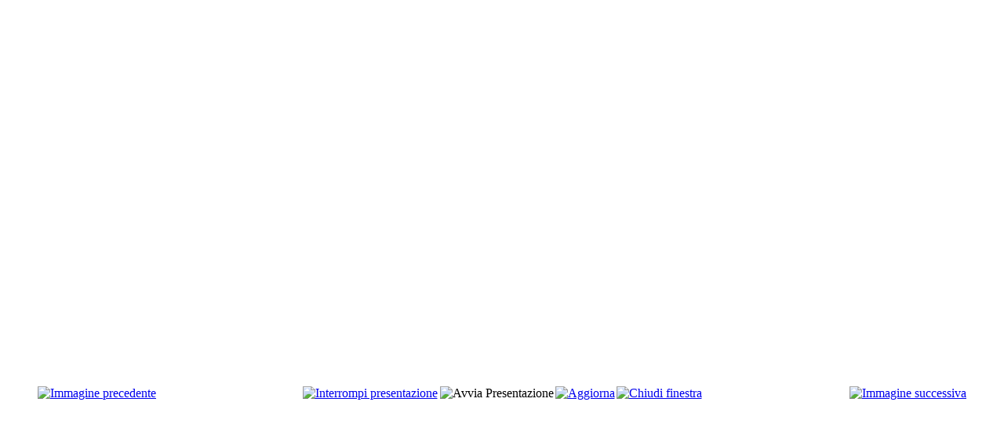

--- FILE ---
content_type: text/html; charset=utf-8
request_url: http://www.cikoscaravan.it/index.php/gallery/1-gallery/detail/2-esposizione-articoli-da-campeggio?phocaslideshow=1&tmpl=component
body_size: 4729
content:
<!DOCTYPE HTML>
<html lang="it-it" dir="ltr" >
<head>
	<meta charset="utf-8" />
	  <base href="http://www.cikoscaravan.it/index.php/gallery/1-gallery/detail/2-esposizione-articoli-da-campeggio" />
  <meta name="generator" content="Joomla! - Open Source Content Management" />
  <title>Gallery - Esposizione articoli da campeggio</title>
  <link href="/templates/emis/favicon.ico" rel="shortcut icon" type="image/vnd.microsoft.icon" />
  <link rel="stylesheet" href="/components/com_phocagallery/assets/phocagallery.css" type="text/css" />
  <script src="/components/com_phocagallery/assets/jquery/jquery-1.6.4.min.js" type="text/javascript"></script>
  <script src="/components/com_phocagallery/assets/fadeslideshow/fadeslideshow.js" type="text/javascript"></script>
  <style type="text/css"> 
 html, body, .contentpane, #all, #main {background:#ffffff;padding:0px !important;margin:0px !important; width: 100% !important; max-width: 100% !important;} 
 center, table {background:#ffffff;} 
 #sbox-window {background-color:#fff;padding:5px} 
body {min-width:100%} 
.rt-container {width:100%} 
 </style>

</head>
<body class="contentpane">
	
<div id="system-message-container">
</div>
	<script type="text/javascript">
/***********************************************
* Ultimate Fade In Slideshow v2.0- (c) Dynamic Drive DHTML code library (www.dynamicdrive.com)
* This notice MUST stay intact for legal use
* Visit Dynamic Drive at http://www.dynamicdrive.com/ for this script and 100s more
***********************************************/
var phocagallery=new fadeSlideShow({
	wrapperid: "phocaGallerySlideshowC",
	dimensions: [640, 480],
	imagearray: [["/images/phocagallery/Gallery/thumbs/phoca_thumb_l_foto1_sala_attesa_esterna.jpg", "", "", ""],
["/images/phocagallery/Gallery/thumbs/phoca_thumb_l_foto2_esposizione_articoli_campeggio_2.jpg", "", "", ""],
["/images/phocagallery/Gallery/thumbs/phoca_thumb_l_foto2_esposizione_articoli_campeggio.jpg", "", "", ""],
["/images/phocagallery/Gallery/thumbs/phoca_thumb_l_panoramica_parcheggio_custodito.jpg", "", "", ""],
["/images/phocagallery/Gallery/thumbs/phoca_thumb_l_foto4_sala_attesa_interna.jpg", "", "", ""],
["/images/phocagallery/Gallery/thumbs/phoca_thumb_l_foto5_ufficio.jpg", "", "", ""],
["/images/phocagallery/Gallery/thumbs/phoca_thumb_l_foto6_esposizione_tenda_campeggio.jpg", "", "", ""]
],
	displaymode: {type:'auto', pause: 2000, cycles:0, wraparound:false, randomize: 0},
	persist: false,
	fadeduration: 3000,
	descreveal: "peekaboo",
	togglerid: ""
})
</script>
<div id="phocagallery" class="pg-detail-view"><center style="padding-top:10px;"><table border="0" width="100%" cellpadding="0" cellspacing="0"><tr><td colspan="6"  valign="middle" height="480" style="height:480px" ><div id="phocaGallerySlideshowC" style="width:640px;height:480px;padding:0;margin: auto"></div></td></tr><tr><td colspan="6"><div style="padding:0;margin:0;height:3px;font-size:0px;">&nbsp;</div></td></tr><tr><td align="left" width="30%" style="padding-left:48px"><div class="pg-imgbgd"><a href="/index.php/gallery/1-gallery/detail/1-sala-d-attesa-esterna?tmpl=component" title="Immagine precedente" id="prev" ><img src="/components/com_phocagallery/assets/images/icon-prev.png" alt="Immagine precedente"  /></a></div></td><td align="center"><div class="pg-imgbgd"><a href="/index.php/gallery/1-gallery/detail/2-esposizione-articoli-da-campeggio?tmpl=component&amp;phocaslideshow=0" title="Interrompi presentazione" ><img src="/components/com_phocagallery/assets/images/icon-stop.png" alt="Interrompi presentazione"  /></a></div></td><td align="center"><img src="/components/com_phocagallery/assets/images/icon-play-grey.png" alt="Avvia Presentazione"  /></td><td align="center"><div class="pg-imgbgd"><a href="/index.php/gallery/1-gallery/detail/2-esposizione-articoli-da-campeggio?tmpl=component" onclick="window.location.reload(true);" title="Aggiorna" ><img src="/components/com_phocagallery/assets/images/icon-reload.png" alt="Aggiorna"  /></a></div></td><td align="center"><div class="pg-imgbgd"><a href="/index.php/gallery/1-gallery/detail/2-esposizione-articoli-da-campeggio?tmpl=component" onclick="window.parent.SqueezeBox.close();" title="Chiudi finestra" ><img src="/components/com_phocagallery/assets/images/icon-exit.png" alt="Chiudi finestra"  /></a></div></td><td align="right" width="30%" style="padding-right:48px"><div class="pg-imgbgd"><a href="/index.php/gallery/1-gallery/detail/3-esposizione-articoli-da-campeggio?tmpl=component" title="Immagine successiva" id="next" ><img src="/components/com_phocagallery/assets/images/icon-next.png" alt="Immagine successiva"  /></a></div></td></tr></table></center></div>
</body>
</html>
